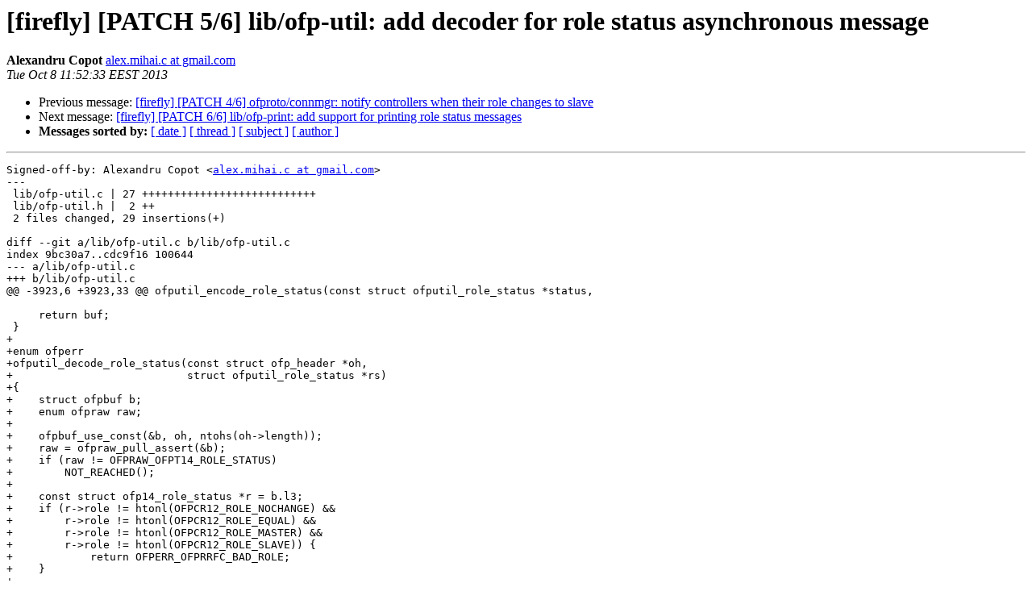

--- FILE ---
content_type: text/html; charset=UTF-8
request_url: http://lists.rosedu.org/pipermail/firefly/2013-October/000118.html
body_size: 1634
content:
<!DOCTYPE HTML PUBLIC "-//W3C//DTD HTML 4.01 Transitional//EN">
<HTML>
 <HEAD>
   <TITLE> [firefly] [PATCH 5/6] lib/ofp-util: add decoder for role status	asynchronous message
   </TITLE>
   <LINK REL="Index" HREF="index.html" >
   <LINK REL="made" HREF="mailto:firefly%40lists.rosedu.org?Subject=Re%3A%20%5Bfirefly%5D%20%5BPATCH%205/6%5D%20lib/ofp-util%3A%20add%20decoder%20for%20role%20status%0A%09asynchronous%20message&In-Reply-To=%3C1381222354-13026-6-git-send-email-alex.mihai.c%40gmail.com%3E">
   <META NAME="robots" CONTENT="index,nofollow">
   <style type="text/css">
       pre {
           white-space: pre-wrap;       /* css-2.1, curent FF, Opera, Safari */
           }
   </style>
   <META http-equiv="Content-Type" content="text/html; charset=utf-8">
   <LINK REL="Previous"  HREF="000117.html">
   <LINK REL="Next"  HREF="000119.html">
 </HEAD>
 <BODY BGCOLOR="#ffffff">
   <H1>[firefly] [PATCH 5/6] lib/ofp-util: add decoder for role status	asynchronous message</H1>
    <B>Alexandru Copot</B> 
    <A HREF="mailto:firefly%40lists.rosedu.org?Subject=Re%3A%20%5Bfirefly%5D%20%5BPATCH%205/6%5D%20lib/ofp-util%3A%20add%20decoder%20for%20role%20status%0A%09asynchronous%20message&In-Reply-To=%3C1381222354-13026-6-git-send-email-alex.mihai.c%40gmail.com%3E"
       TITLE="[firefly] [PATCH 5/6] lib/ofp-util: add decoder for role status	asynchronous message">alex.mihai.c at gmail.com
       </A><BR>
    <I>Tue Oct  8 11:52:33 EEST 2013</I>
    <P><UL>
        <LI>Previous message: <A HREF="000117.html">[firefly] [PATCH 4/6] ofproto/connmgr: notify controllers when	their role changes to slave
</A></li>
        <LI>Next message: <A HREF="000119.html">[firefly] [PATCH 6/6] lib/ofp-print: add support for printing role	status messages
</A></li>
         <LI> <B>Messages sorted by:</B> 
              <a href="date.html#118">[ date ]</a>
              <a href="thread.html#118">[ thread ]</a>
              <a href="subject.html#118">[ subject ]</a>
              <a href="author.html#118">[ author ]</a>
         </LI>
       </UL>
    <HR>  
<!--beginarticle-->
<PRE>Signed-off-by: Alexandru Copot &lt;<A HREF="http://lists.rosedu.org/listinfo/firefly">alex.mihai.c at gmail.com</A>&gt;
---
 lib/ofp-util.c | 27 +++++++++++++++++++++++++++
 lib/ofp-util.h |  2 ++
 2 files changed, 29 insertions(+)

diff --git a/lib/ofp-util.c b/lib/ofp-util.c
index 9bc30a7..cdc9f16 100644
--- a/lib/ofp-util.c
+++ b/lib/ofp-util.c
@@ -3923,6 +3923,33 @@ ofputil_encode_role_status(const struct ofputil_role_status *status,
 
     return buf;
 }
+
+enum ofperr
+ofputil_decode_role_status(const struct ofp_header *oh,
+                           struct ofputil_role_status *rs)
+{
+    struct ofpbuf b;
+    enum ofpraw raw;
+
+    ofpbuf_use_const(&amp;b, oh, ntohs(oh-&gt;length));
+    raw = ofpraw_pull_assert(&amp;b);
+    if (raw != OFPRAW_OFPT14_ROLE_STATUS)
+        NOT_REACHED();
+
+    const struct ofp14_role_status *r = b.l3; 
+    if (r-&gt;role != htonl(OFPCR12_ROLE_NOCHANGE) &amp;&amp;
+        r-&gt;role != htonl(OFPCR12_ROLE_EQUAL) &amp;&amp;
+        r-&gt;role != htonl(OFPCR12_ROLE_MASTER) &amp;&amp;
+        r-&gt;role != htonl(OFPCR12_ROLE_SLAVE)) {
+            return OFPERR_OFPRRFC_BAD_ROLE;
+    }
+
+    rs-&gt;role = ntohl(r-&gt;role);
+    rs-&gt;generation_id = ntohll(r-&gt;generation_id);
+
+    return 0;
+}
+
 /* Table stats. */
 
 static void
diff --git a/lib/ofp-util.h b/lib/ofp-util.h
index c3a35a7..3abfb9d 100644
--- a/lib/ofp-util.h
+++ b/lib/ofp-util.h
@@ -693,6 +693,8 @@ struct ofpbuf *ofputil_encode_role_status(
                                 const struct ofputil_role_status *status,
                                 enum ofputil_protocol protocol);
 
+enum ofperr ofputil_decode_role_status(const struct ofp_header *oh,
+                                       struct ofputil_role_status *rs);
 /* Abstract table stats.
  *
  * For now we use ofp12_table_stats as a superset of the other protocol
-- 
1.8.4

</PRE>



<!--endarticle-->
    <HR>
    <P><UL>
        <!--threads-->
	<LI>Previous message: <A HREF="000117.html">[firefly] [PATCH 4/6] ofproto/connmgr: notify controllers when	their role changes to slave
</A></li>
	<LI>Next message: <A HREF="000119.html">[firefly] [PATCH 6/6] lib/ofp-print: add support for printing role	status messages
</A></li>
         <LI> <B>Messages sorted by:</B> 
              <a href="date.html#118">[ date ]</a>
              <a href="thread.html#118">[ thread ]</a>
              <a href="subject.html#118">[ subject ]</a>
              <a href="author.html#118">[ author ]</a>
         </LI>
       </UL>

<hr>
<a href="http://lists.rosedu.org/listinfo/firefly">More information about the firefly
mailing list</a><br>
</body></html>
